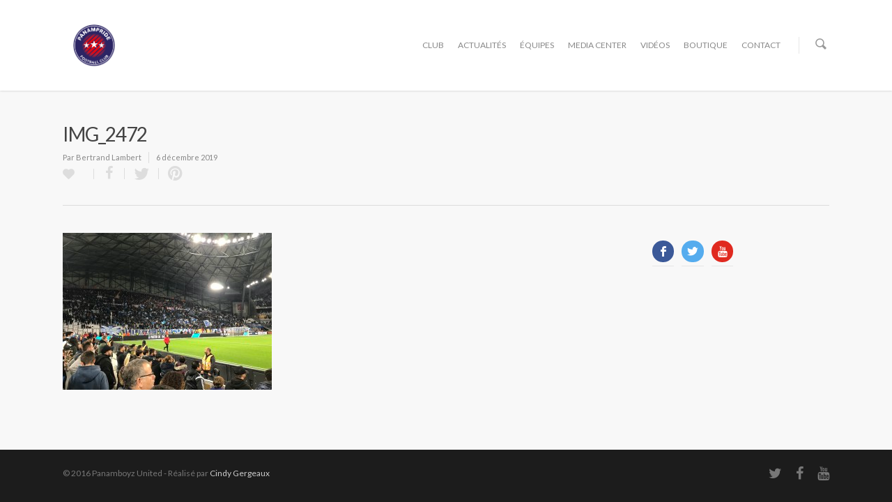

--- FILE ---
content_type: text/css
request_url: https://panampridefc.fr/wp-content/plugins/social-icons-widget-by-wpzoom/css/socicon.css?ver=20150204
body_size: 2187
content:
@font-face {
    font-family: 'socicon';
    src: url('../font/socicon-webfont.eot');
    src: url('../font/socicon-webfont.eot?#iefix') format('embedded-opentype'),
    url('../font/socicon-webfont.woff') format('woff'),
    url('../font/socicon-webfont.woff2') format('woff2'),
    url('../font/socicon-webfont.ttf') format('truetype'),
    url('../font/socicon-webfont.svg#sociconregular') format('svg');
    font-weight: normal;
    font-style: normal;
    text-transform: initial;
}

/* inline icon
   ========================================================================== */
.socicon {
    position: relative;
    top: 3px;
    display: inline-block;
    font-family: 'socicon';
    font-style: normal;
    font-weight: normal;
    line-height: 1;
    -webkit-font-smoothing: antialiased;
    font-size: 1.2em;
}
.socicon:empty {
    width: 1em;
}

.socicon-twitter { background-color: #55acee; color: #55acee; }
.socicon-twitter:before { content: "a"; }
.socicon-facebook { background-color: #3b5998; color: #3b5998; }
.socicon-facebook:before { content: "b"; }
.socicon-google { background-color: #d93e2d; color: #d93e2d; }
.socicon-google:before { content: "c"; }
.socicon-pinterest { background-color: #c92619; color: #c92619; }
.socicon-pinterest:before { content: "d"; }
.socicon-foursquare { background-color: #F94877; color: #F94877; }
.socicon-foursquare:before { content: "e"; }
.socicon-yahoo { background-color: #6E2A85; color: #6E2A85; }
.socicon-yahoo:before { content: "f"; }
.socicon-skype { background-color: #28abe3; color: #28abe3; }
.socicon-skype:before { content: "g"; }
.socicon-yelp { background-color: #c83218; color: #c83218; }
.socicon-yelp:before { content: "h"; }
.socicon-feedburner { background-color: #FFCC00; color: #FFCC00; }
.socicon-feedburner:before { content: "i"; }
.socicon-linkedin { background-color: #3371b7; color: #3371b7; }
.socicon-linkedin:before { content: "j"; }
.socicon-viadeo { background-color: #e4a000; color: #e4a000; }
.socicon-viadeo:before { content: "k"; }
.socicon-xing { background-color: #005a60; color: #005a60; }
.socicon-xing:before { content: "l"; }
.socicon-myspace { background-color: #323232; color: #323232; }
.socicon-myspace:before { content: "m"; }
.socicon-soundcloud { background-color: #fe3801; color: #fe3801; }
.socicon-soundcloud:before { content: "n"; }
.socicon-spotify { background-color: #7bb342; color: #7bb342; }
.socicon-spotify:before { content: "o"; }
.socicon-grooveshark { background-color: #000000; color: #000000; }
.socicon-grooveshark:before { content: "p"; }
.socicon-lastfm { background-color: #d41316; color: #d41316; }
.socicon-lastfm:before { content: "q"; }
.socicon-youtube { background-color: #e02a20; color: #e02a20; }
.socicon-youtube:before { content: "r"; }
.socicon-vimeo { background-color: #51b5e7; color: #51b5e7; }
.socicon-vimeo:before { content: "s"; }
.socicon-dailymotion { background-color: #004e72; color: #004e72; }
.socicon-dailymotion:before { content: "t"; }
.socicon-vine { background-color: #00b389; color: #00b389; }
.socicon-vine:before { content: "u"; }
.socicon-flickr { background-color: #1e1e1b; color: #1e1e1b; }
.socicon-flickr:before { content: "v"; }
.socicon-500px { background-color: #58a9de; color: #58a9de; }
.socicon-500px:before { content: "w"; }
.socicon-instagram { background-color: #3f729b; color: #3f729b; }
.socicon-instagram:before { content: "x"; }
.socicon-wordpress { background-color: #464646; color: #464646; }
.socicon-wordpress:before { content: "y"; }
.socicon-tumblr { background-color: #45556c; color: #45556c; }
.socicon-tumblr:before { content: "z"; }
.socicon-blogger { background-color: #ec661c; color: #ec661c; }
.socicon-blogger:before { content: "A"; }
.socicon-technorati { background-color: #5cb030; color: #5cb030; }
.socicon-technorati:before { content: "B"; }
.socicon-reddit { background-color: #e74a1e; color: #e74a1e; }
.socicon-reddit:before { content: "C"; }
.socicon-dribbble { background-color: #e84d88; color: #e84d88; }
.socicon-dribbble:before { content: "D"; }
.socicon-stumbleupon { background-color: #e64011; color: #e64011; }
.socicon-stumbleupon:before { content: "E"; }
.socicon-digg { background-color: #1d1d1b; color: #1d1d1b; }
.socicon-digg:before { content: "F"; }
.socicon-envato { background-color: #597c3a; color: #597c3a; }
.socicon-envato:before { content: "G"; }
.socicon-behance { background-color: #000000; color: #000000; }
.socicon-behance:before { content: "H"; }
.socicon-delicious { background-color: #020202; color: #020202; }
.socicon-delicious:before { content: "I"; }
.socicon-deviantart { background-color: #c5d200; color: #c5d200; }
.socicon-deviantart:before { content: "J"; }
.socicon-forrst { background-color: #5B9A68; color: #5B9A68; }
.socicon-forrst:before { content: "K"; }
.socicon-play { background-color: #000000; color: #000000; }
.socicon-play:before { content: "L"; }
.socicon-zerply { background-color: #9DBC7A; color: #9DBC7A; }
.socicon-zerply:before { content: "M"; }
.socicon-wikipedia { background-color: #000000; color: #000000; }
.socicon-wikipedia:before { content: "N"; }
.socicon-apple { background-color: #B9BFC1; color: #B9BFC1; }
.socicon-apple:before { content: "O"; }
.socicon-flattr { background-color: #F67C1A; color: #F67C1A; }
.socicon-flattr:before { content: "P"; }
.socicon-github { background-color: #221e1b; color: #221e1b; }
.socicon-github:before { content: "Q"; }
.socicon-chimein { background-color: #888688; color: #888688; }
.socicon-chimein:before { content: "R"; }
.socicon-friendfeed { background-color: #2F72C4; color: #2F72C4; }
.socicon-friendfeed:before { content: "S"; }
.socicon-newsvine { background-color: #075B2F; color: #075B2F; }
.socicon-newsvine:before { content: "T"; }
.socicon-identica { background-color: #000000; color: #000000; }
.socicon-identica:before { content: "U"; }
.socicon-bebo { background-color: #EF1011; color: #EF1011; }
.socicon-bebo:before { content: "V"; }
.socicon-zynga { background-color: #DC0606; color: #DC0606; }
.socicon-zynga:before { content: "W"; }
.socicon-steam { background-color: #8F8D8A; color: #8F8D8A; }
.socicon-steam:before { content: "X"; }
.socicon-xbox { background-color: #92C83E; color: #92C83E; }
.socicon-xbox:before { content: "Y"; }
.socicon-windows { background-color: #00BDF6; color: #00BDF6; }
.socicon-windows:before { content: "Z"; }
.socicon-outlook { background-color: #0072C6; color: #0072C6; }
.socicon-outlook:before { content: "1"; }
.socicon-coderwall { background-color: #3E8DCC; color: #3E8DCC; }
.socicon-coderwall:before { content: "2"; }
.socicon-tripadvisor { background-color: #589442; color: #589442; }
.socicon-tripadvisor:before { content: "3"; }
.socicon-appnet { background-color: #494949; color: #494949; }
.socicon-appnet:before { content: "4"; }
.socicon-goodreads { background-color: #463020; color: #463020; }
.socicon-goodreads:before { content: "5"; }
.socicon-tripit { background-color: #1982C3; color: #1982C3; }
.socicon-tripit:before { content: "6"; }
.socicon-lanyrd { background-color: #3c80c9; color: #3c80c9; }
.socicon-lanyrd:before { content: "7"; }
.socicon-slideshare { background-color: #4ba3a6; color: #4ba3a6; }
.socicon-slideshare:before { content: "8"; }
.socicon-buffer { background-color: #000000; color: #000000; }
.socicon-buffer:before { content: "9"; }
.socicon-rss { background-color: #f26109; color: #f26109; }
.socicon-rss:before { content: ","; }
.socicon-vkontakte { background-color: #5a7fa6; color: #5a7fa6; }
.socicon-vkontakte:before { content: ";"; }
.socicon-disqus { background-color: #2e9fff; color: #2e9fff; }
.socicon-disqus:before { content: ":"; }
.socicon-houzz { background-color: #7CC04B; color: #7CC04B; }
.socicon-houzz:before { content: "+"; }
.socicon-mail { background-color: #000000; color: #000000; }
.socicon-mail:before { content: "@"; }
.socicon-patreon { background-color: #E44727; color: #E44727; }
.socicon-patreon:before { content: "="; }
.socicon-paypal { background-color: #009cde; color: #009cde; }
.socicon-paypal:before { content: "-"; }
.socicon-playstation { background-color: #000000; color: #000000; }
.socicon-playstation:before { content: "^"; }
.socicon-smugmug { background-color: #ACFD32; color: #ACFD32; }
.socicon-smugmug:before { content: "¨"; }
.socicon-swarm { background-color: #FC9D3C; color: #FC9D3C; }
.socicon-swarm:before { content: "$"; }
.socicon-triplej { background-color: #E53531; color: #E53531; }
.socicon-triplej:before { content: "*"; }
.socicon-yammer { background-color: #1175C4; color: #1175C4; }
.socicon-yammer:before { content: "&"; }
.socicon-stackoverflow { background-color: #FD9827; color: #FD9827; }
.socicon-stackoverflow:before { content: "("; }
.socicon-drupal { background-color: #00598e; color: #00598e; }
.socicon-drupal:before { content: "#"; }
.socicon-odnoklassniki { background-color: #f48420; color: #f48420; }
.socicon-odnoklassniki:before { content: "."; }
.socicon-android { background-color: #8ec047; color: #8ec047; }
.socicon-android:before { content: "_"; }
.socicon-meetup { background-color: #e2373c; color: #e2373c; }
.socicon-meetup:before { content: "]"; }
.socicon-persona { background-color: #e6753d; color: #e6753d; }
.socicon-persona:before { content: ")"; }

.zoom-social-icons-list { list-style-type: none; }

.zoom-social_icons-list__item { margin: 0 0 10px; }
.zoom-social_icons-list__label { margin-left: 4px; }
.zoom-social-icons-list--no-labels .zoom-social_icons-list__item { display: inline-block; margin: 4px; }
.zoom-social-icons-list .socicon { padding: 8px; -moz-box-sizing: content-box; -webkit-box-sizing: content-box; box-sizing: content-box; -moz-transition: opacity .2s; -webkit-transition: opacity .2s; transition: opacity .2s; }
.zoom-social_icons-list__item a:hover .socicon { opacity: 0.8; }

.zoom-social-icons-list--with-canvas .socicon { color: #ffffff; }
.zoom-social-icons-list--with-canvas .socicon:before { position: relative; top: 1px; }

.zoom-social-icons-list--without-canvas .socicon { background: none; }
/* .widget because we need higher css specificity */
.widget .zoom-social-icons-list--without-canvas { margin-left: -8px; margin-top: -4px; }
.widget .zoom-social-icons-list--no-labels.zoom-social-icons-list--without-canvas { margin-left: -14px; margin-top: -8px; }

.zoom-social-icons-list--rounded .socicon { -moz-border-radius: 3px; -webkit-border-radius: 3px; border-radius: 3px; }
.zoom-social-icons-list--round .socicon { -moz-border-radius: 100px; -webkit-border-radius: 100px; border-radius: 100px; }

--- FILE ---
content_type: text/plain
request_url: https://www.google-analytics.com/j/collect?v=1&_v=j102&a=2103220854&t=pageview&_s=1&dl=https%3A%2F%2Fpanampridefc.fr%2Flutte-contre-lhomophobie-place-aux-actions-concretes%2Fimg_2472%2F&ul=en-us%40posix&dt=IMG_2472%20-%20PanamPride%20Football%20Club&sr=1280x720&vp=1280x720&_u=IEBAAEABAAAAACAAI~&jid=1973138373&gjid=702097986&cid=606693351.1768604109&tid=UA-67905752-1&_gid=1648199999.1768604109&_r=1&_slc=1&z=305556344
body_size: -450
content:
2,cG-TLYBMLCZL6